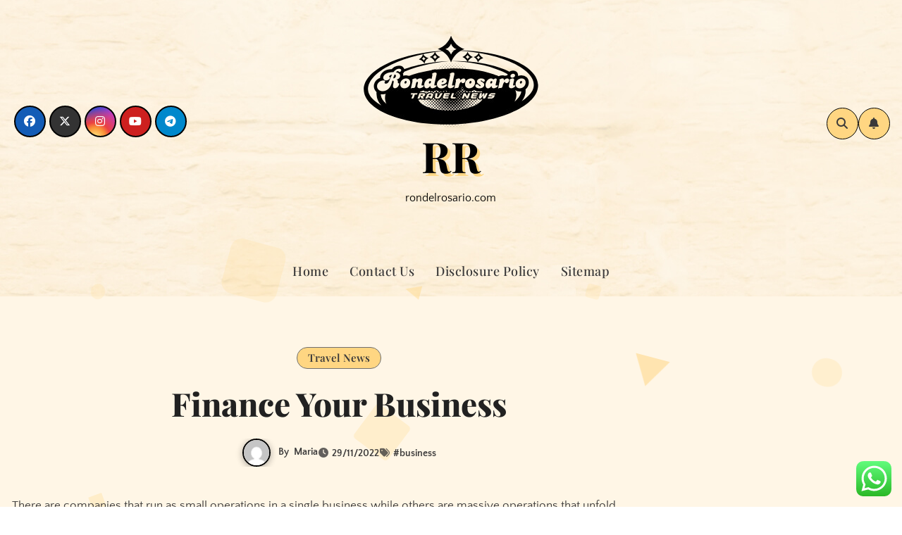

--- FILE ---
content_type: text/html; charset=UTF-8
request_url: https://rondelrosario.com/finance-your-business.html
body_size: 12240
content:
<!DOCTYPE html><html lang="en-US" prefix="og: https://ogp.me/ns#"><head><meta charset="UTF-8"><meta name="viewport" content="width=device-width, initial-scale=1"><link rel="profile" href="https://gmpg.org/xfn/11"><title>Finance Your Business - RR</title><meta name="description" content="There are companies that run as small operations in a single business while others are massive operations that unfold throughout many industries all over the"/><meta name="robots" content="follow, index, max-snippet:-1, max-video-preview:-1, max-image-preview:large"/><link rel="canonical" href="https://rondelrosario.com/finance-your-business.html" /><meta property="og:locale" content="en_US" /><meta property="og:type" content="article" /><meta property="og:title" content="Finance Your Business - RR" /><meta property="og:description" content="There are companies that run as small operations in a single business while others are massive operations that unfold throughout many industries all over the" /><meta property="og:url" content="https://rondelrosario.com/finance-your-business.html" /><meta property="og:site_name" content="RR" /><meta property="article:tag" content="business" /><meta property="article:section" content="Travel News" /><meta property="article:published_time" content="2022-11-29T18:13:26+07:00" /><meta name="twitter:card" content="summary_large_image" /><meta name="twitter:title" content="Finance Your Business - RR" /><meta name="twitter:description" content="There are companies that run as small operations in a single business while others are massive operations that unfold throughout many industries all over the" /><meta name="twitter:label1" content="Written by" /><meta name="twitter:data1" content="Maria" /><meta name="twitter:label2" content="Time to read" /><meta name="twitter:data2" content="3 minutes" /> <script type="application/ld+json" class="rank-math-schema-pro">{"@context":"https://schema.org","@graph":[{"@type":["Person","Organization"],"@id":"https://rondelrosario.com/#person","name":"Travel Niche","logo":{"@type":"ImageObject","@id":"https://rondelrosario.com/#logo","url":"https://rondelrosario.com/wp-content/uploads/2024/11/cropped-Black_And_White_Y2k_Star_Fashion_Style_Logo__3_-removebg-preview-150x130.png","contentUrl":"https://rondelrosario.com/wp-content/uploads/2024/11/cropped-Black_And_White_Y2k_Star_Fashion_Style_Logo__3_-removebg-preview-150x130.png","caption":"Travel Niche","inLanguage":"en-US"},"image":{"@type":"ImageObject","@id":"https://rondelrosario.com/#logo","url":"https://rondelrosario.com/wp-content/uploads/2024/11/cropped-Black_And_White_Y2k_Star_Fashion_Style_Logo__3_-removebg-preview-150x130.png","contentUrl":"https://rondelrosario.com/wp-content/uploads/2024/11/cropped-Black_And_White_Y2k_Star_Fashion_Style_Logo__3_-removebg-preview-150x130.png","caption":"Travel Niche","inLanguage":"en-US"}},{"@type":"WebSite","@id":"https://rondelrosario.com/#website","url":"https://rondelrosario.com","name":"Travel Niche","publisher":{"@id":"https://rondelrosario.com/#person"},"inLanguage":"en-US"},{"@type":"BreadcrumbList","@id":"https://rondelrosario.com/finance-your-business.html#breadcrumb","itemListElement":[{"@type":"ListItem","position":"1","item":{"@id":"https://rondelrosario.com","name":"Home"}},{"@type":"ListItem","position":"2","item":{"@id":"https://rondelrosario.com/category/travel-news","name":"Travel News"}},{"@type":"ListItem","position":"3","item":{"@id":"https://rondelrosario.com/finance-your-business.html","name":"Finance Your Business"}}]},{"@type":"WebPage","@id":"https://rondelrosario.com/finance-your-business.html#webpage","url":"https://rondelrosario.com/finance-your-business.html","name":"Finance Your Business - RR","datePublished":"2022-11-29T18:13:26+07:00","dateModified":"2022-11-29T18:13:26+07:00","isPartOf":{"@id":"https://rondelrosario.com/#website"},"inLanguage":"en-US","breadcrumb":{"@id":"https://rondelrosario.com/finance-your-business.html#breadcrumb"}},{"@type":"Person","@id":"https://rondelrosario.com/author/maria","name":"Maria","url":"https://rondelrosario.com/author/maria","image":{"@type":"ImageObject","@id":"https://secure.gravatar.com/avatar/878a048e06d6d0503f84665fd4e01679193a59026490fe7af11df282fef1c053?s=96&amp;d=mm&amp;r=g","url":"https://secure.gravatar.com/avatar/878a048e06d6d0503f84665fd4e01679193a59026490fe7af11df282fef1c053?s=96&amp;d=mm&amp;r=g","caption":"Maria","inLanguage":"en-US"},"sameAs":["https://rondelrosario.com/"]},{"@type":"BlogPosting","headline":"Finance Your Business - RR","datePublished":"2022-11-29T18:13:26+07:00","dateModified":"2022-11-29T18:13:26+07:00","articleSection":"Travel News","author":{"@id":"https://rondelrosario.com/author/maria","name":"Maria"},"publisher":{"@id":"https://rondelrosario.com/#person"},"description":"There are companies that run as small operations in a single business while others are massive operations that unfold throughout many industries all over the","name":"Finance Your Business - RR","@id":"https://rondelrosario.com/finance-your-business.html#richSnippet","isPartOf":{"@id":"https://rondelrosario.com/finance-your-business.html#webpage"},"inLanguage":"en-US","mainEntityOfPage":{"@id":"https://rondelrosario.com/finance-your-business.html#webpage"}}]}</script> <link rel='dns-prefetch' href='//fonts.googleapis.com' /><link rel="alternate" type="application/rss+xml" title="RR &raquo; Feed" href="https://rondelrosario.com/feed" /><link rel="alternate" title="oEmbed (JSON)" type="application/json+oembed" href="https://rondelrosario.com/wp-json/oembed/1.0/embed?url=https%3A%2F%2Frondelrosario.com%2Ffinance-your-business.html" /><link rel="alternate" title="oEmbed (XML)" type="text/xml+oembed" href="https://rondelrosario.com/wp-json/oembed/1.0/embed?url=https%3A%2F%2Frondelrosario.com%2Ffinance-your-business.html&#038;format=xml" /><link data-optimized="2" rel="stylesheet" href="https://rondelrosario.com/wp-content/litespeed/css/32627074b7a619d2595e2dab6ec1e3da.css?ver=23599" /> <script type="text/javascript" src="https://rondelrosario.com/wp-includes/js/jquery/jquery.min.js?ver=3.7.1" id="jquery-core-js"></script> <link rel="https://api.w.org/" href="https://rondelrosario.com/wp-json/" /><link rel="alternate" title="JSON" type="application/json" href="https://rondelrosario.com/wp-json/wp/v2/posts/31425" /><link rel="EditURI" type="application/rsd+xml" title="RSD" href="https://rondelrosario.com/xmlrpc.php?rsd" /><meta name="generator" content="WordPress 6.9" /><link rel='shortlink' href='https://rondelrosario.com/?p=31425' /><link rel='dns-prefetch' href='https://i0.wp.com/'><link rel='preconnect' href='https://i0.wp.com/' crossorigin><link rel='dns-prefetch' href='https://i1.wp.com/'><link rel='preconnect' href='https://i1.wp.com/' crossorigin><link rel='dns-prefetch' href='https://i2.wp.com/'><link rel='preconnect' href='https://i2.wp.com/' crossorigin><link rel='dns-prefetch' href='https://i3.wp.com/'><link rel='preconnect' href='https://i3.wp.com/' crossorigin><link rel="icon" href="https://rondelrosario.com/wp-content/uploads/2024/11/cropped-Black_And_White_Y2k_Star_Fashion_Style_Logo__3_-removebg-preview-150x130.png" sizes="32x32" /><link rel="icon" href="https://rondelrosario.com/wp-content/uploads/2024/11/cropped-Black_And_White_Y2k_Star_Fashion_Style_Logo__3_-removebg-preview.png" sizes="192x192" /><link rel="apple-touch-icon" href="https://rondelrosario.com/wp-content/uploads/2024/11/cropped-Black_And_White_Y2k_Star_Fashion_Style_Logo__3_-removebg-preview.png" /><meta name="msapplication-TileImage" content="https://rondelrosario.com/wp-content/uploads/2024/11/cropped-Black_And_White_Y2k_Star_Fashion_Style_Logo__3_-removebg-preview.png" /></head><body class="wp-singular post-template-default single single-post postid-31425 single-format-standard wp-custom-logo wp-embed-responsive wp-theme-blogarise wp-child-theme-bloggers  ta-hide-date-author-in-list defaultcolor" ><div id="page" class="site">
<a class="skip-link screen-reader-text" href="#content">
Skip to content</a><div class="wrapper" id="custom-background-css"><header class="bs-default" style="background-image:url('https://rondelrosario.com/wp-content/themes/bloggers/images/head-image.jpg')"><div class="bs-header-main d-none d-lg-block"><div class="inner"><div class="container"><div class="row align-items-center"><div class="col-lg-4"><ul class="bs-social info-left"><li>
<a  href="#">
<i class="fab fa-facebook"></i>
</a></li><li>
<a  href="#">
<i class="fa-brands fa-x-twitter"></i>
</a></li><li>
<a  href="#">
<i class="fab fa-instagram"></i>
</a></li><li>
<a  href="#">
<i class="fab fa-youtube"></i>
</a></li><li>
<a  href="#">
<i class="fab fa-telegram"></i>
</a></li></ul></div><div class="navbar-header col-lg-4"><div class="site-logo">
<a href="https://rondelrosario.com/" class="navbar-brand" rel="home"><img width="253" height="130" src="https://rondelrosario.com/wp-content/uploads/2024/11/cropped-Black_And_White_Y2k_Star_Fashion_Style_Logo__3_-removebg-preview.png" class="custom-logo" alt="RR" decoding="async" /></a></div><div class="site-branding-text  "><p class="site-title"> <a href="https://rondelrosario.com/" rel="home">RR</a></p><p class="site-description">rondelrosario.com</p></div></div><div class="col-lg-4 d-none d-lg-flex justify-content-end"><div class="info-right right-nav d-flex align-items-center justify-content-center justify-content-md-end">
<a class="msearch ml-auto" data-bs-target="#exampleModal" href="#" data-bs-toggle="modal">
<i class="fa fa-search"></i>
</a>
<a class="subscribe-btn" href="#"  target="_blank"  ><i class="fas fa-bell"></i></a>
<label class="switch" for="switch">
<input type="checkbox" name="theme" id="switch">
<span class="slider"></span>
</label></div></div></div></div></div></div><div class="bs-menu-full"><div class="container"><nav class="navbar navbar-expand-lg navbar-wp"><div class="m-header align-items-center">
<button class="navbar-toggler x collapsed" type="button" data-bs-toggle="collapse"
data-bs-target="#navbar-wp" aria-controls="navbar-wp" aria-expanded="false"
aria-label="Toggle navigation">
<span class="icon-bar"></span>
<span class="icon-bar"></span>
<span class="icon-bar"></span>
</button><div class="navbar-header"><div class="site-logo">
<a href="https://rondelrosario.com/" class="navbar-brand" rel="home"><img width="253" height="130" src="https://rondelrosario.com/wp-content/uploads/2024/11/cropped-Black_And_White_Y2k_Star_Fashion_Style_Logo__3_-removebg-preview.png" class="custom-logo" alt="RR" decoding="async" /></a></div><div class="site-branding-text  "><div class="site-title">
<a href="https://rondelrosario.com/" rel="home">RR</a></div><p class="site-description">rondelrosario.com</p></div></div><div class="right-nav">
<a class="msearch ml-auto" data-bs-target="#exampleModal" href="#" data-bs-toggle="modal"> <i class="fa fa-search"></i> </a></div></div><div class="collapse navbar-collapse" id="navbar-wp"><ul class="mx-auto nav navbar-nav"><li class="nav-item menu-item "><a class="nav-link " href="https://rondelrosario.com/" title="Home">Home</a></li><li class="nav-item menu-item page_item dropdown page-item-16"><a class="nav-link" href="https://rondelrosario.com/contact-us">Contact Us</a></li><li class="nav-item menu-item page_item dropdown page-item-14"><a class="nav-link" href="https://rondelrosario.com/disclosure-policy">Disclosure Policy</a></li><li class="nav-item menu-item page_item dropdown page-item-12"><a class="nav-link" href="https://rondelrosario.com/sitemap">Sitemap</a></li></ul></div></nav></div></div></header><div class="mainfeatured mt-5"><div class="container"><div class="row"></div></div></div><main id="content" class="single-class"><div class="container"><div class="row"><div class="col-lg-9"><div class="bs-blog-post single"><div class="bs-header"><div class="bs-blog-category justify-content-start"><div class="bs-blog-category"><a class="blogarise-categories category-color-1" href="https://rondelrosario.com/category/travel-news" title="View all posts in Travel News">
Travel News
</a></div></div><h1 class="title">
Finance Your Business</h1><div class="bs-info-author-block"><div class="bs-blog-meta mb-0">
<span class="bs-author"><a class="auth" href="https://rondelrosario.com/author/maria"> <img alt='' src='https://secure.gravatar.com/avatar/878a048e06d6d0503f84665fd4e01679193a59026490fe7af11df282fef1c053?s=150&#038;d=mm&#038;r=g' srcset='https://secure.gravatar.com/avatar/878a048e06d6d0503f84665fd4e01679193a59026490fe7af11df282fef1c053?s=300&#038;d=mm&#038;r=g 2x' class='avatar avatar-150 photo' height='150' width='150' decoding='async'/></a> By                    <a class="ms-1" href="https://rondelrosario.com/author/maria">Maria</a></span>
<span class="bs-blog-date">
<a href="https://rondelrosario.com/2022/11"><time datetime="2022-11-29T18:13:26+07:00">29/11/2022</time></a>
</span>
<span class="tag-links">
<a href="https://rondelrosario.com/finance-your-business.html">#<a href="https://rondelrosario.com/tag/business" rel="tag">business</a> </a>
</span></div></div></div><article class="small single"><p>There are companies that run as small operations in a single business while others are massive operations that unfold throughout many industries all over the world. Business sorts range from limited liability firms, sole proprietorships, companies, and partnerships. The time period business refers to a company or enterprising entity engaged in business, industrial, or professional actions. Businesses can be for-profit entities or they can be non-profit organizations that operate to satisfy a charitable mission or further a social cause.</p><p>Enjoy unlimited entry to our intensive library of business articles, tools and resources plus begin answering your HR and workplace questions with our Ask an Expert service. Orange Cyberdefense is Europe&#8217;s leading go-to security services supplier, supporting companies internationally. We specialize in remodeling information into alternative and value, but we all know that the information journey is advanced and fraught with risk.</p><p>The measure is computed utilizing a follow-up query after policy info displayed, using the fraction that selected “Very likely” or “Extremely likely” to be open in December of 2020. Pooled means for the loan and CARES Act are 0.805 and zero.848, respectively. The pattern measurement is 2,550, and the pooled t-statistic on the distinction between insurance policies is 2.76.</p><p>If you’re more experienced but must construct your portfolio to draw clients, these prompts will get your creativity flowing very quickly. Offer in-home consultations, personalized diet and exercise regimens, and group boot camps to get the word out. Don’t forget to populate an Instagram feed with inspirational quotes, free exercise movies, and yummy snack ideas as properly — it’s a common means for health gurus to build their manufacturers in our digital world.</p><p>Have you got a question about one of our programmes, our campus or the scholar experience? Our webinars aim to assist shield companies by giving real insight into necessary subjects. They cowl important topics from threat and safety to unlocking business opportunities. If eligible, you may be given the choice to enroll in a Pay Over Time feature that allows you to pay certain purchases over time. If you select to enroll on this feature, you will accrue interest on eligible purchases whenever you choose to hold a stability.</p><p>Suite numbers, flooring, building numbers, and so forth may be included. Only embody information like cross-streets and close by landmarks in regions where the official road tackle doesn’t accurately pinpoint the business&#8217;s location. Add extra particulars like handle,service area,business hours, and category in the other sections of your business data. An ongoing service, class, or meeting at a location that you don&#8217;t personal or have the authority to characterize. With remote work extra common now, tax apps that track your location have turn into related for professionals who need to work wherever they need to stay.</p><p>Businesses vary in scale from sole proprietorships to worldwide firms and might range in measurement from small to large. A new partnership plans to make animated programming for underserved BIPOC families. Principals embody the former head of Cartoon Network, a writer for Guardians of the Galaxy, a pioneering black movie govt and a Miami animation manufacturing firm. An particular person practitioner is a public-facing professional, typically with their very own buyer base. Doctors, dentists, lawyers, monetary planners, and insurance coverage or real property brokers are all individual practitioners. Business Profiles for practitioners might embody title or degree certification (for example Dr., MD, JD, Esq., CFA).</p><p>If we, as hoped, carve out a significant market share, the company might use these belongings to extend service, improve equipment high quality, or reduce costs. To make the process easier, stick with analyzing companies you&#8217;ll immediately compete with. If you intend to arrange an accounting firm, you&#8217;ll <a href="https://cialisfurr.com" target="_blank" rel="noopener">Business Strategy</a> compete with different accounting companies in your area. If you intend to open a clothing retailer, you will compete with other clothing retailers in your space. The Competitive Analysis section of your business plan is dedicated to analyzing your competition&#8211;both your current competitors and potential rivals who would possibly enter your market.</p><p>Whether you’re importing or exporting, starting out or expanding further, we have the tools and companies to assist your business develop. Find out how one can manage your small business finances, regulate cashflow and do your everyday banking from house using Online Banking and the Barclays app1. Free, everyday banking for small not-for-profit organisations – sensible, wise assist that gives you the liberty to place your sources again into serving to and supporting your neighborhood. Your business may be eligible to use for government help because of the coronavirus (COVID-19) pandemic.</p><div class="post-share"><div class="post-share-icons cf">
<a class="facebook" href="https://www.facebook.com/sharer.php?u=https://rondelrosario.com/finance-your-business.html" class="link " target="_blank" >
<i class="fab fa-facebook"></i>
</a>
<a class="x-twitter" href="https://twitter.com/share?url=https://rondelrosario.com/finance-your-business.html&#038;text=Finance%20Your%20Business" class="link " target="_blank">
<i class="fa-brands fa-x-twitter"></i>
</a>
<a class="envelope" href="/cdn-cgi/l/email-protection#a39cd0d6c1c9c6c0d79ee5cacdc2cdc0c6869193faccd6d1869193e1d6d0cacdc6d0d0858093909b98c1ccc7da9ecbd7d7d3d0998c8cd1cccdc7c6cfd1ccd0c2d1cacc8dc0ccce8cc5cacdc2cdc0c68edaccd6d18ec1d6d0cacdc6d0d08dcbd7cecf" class="link " target="_blank">
<i class="fas fa-envelope-open"></i>
</a>
<a class="linkedin" href="https://www.linkedin.com/sharing/share-offsite/?url=https://rondelrosario.com/finance-your-business.html&#038;title=Finance%20Your%20Business" class="link " target="_blank" >
<i class="fab fa-linkedin"></i>
</a>
<a href="javascript:pinIt();" class="pinterest">
<i class="fab fa-pinterest"></i>
</a>
<a class="telegram" href="https://t.me/share/url?url=https://rondelrosario.com/finance-your-business.html&#038;title=Finance%20Your%20Business" target="_blank" >
<i class="fab fa-telegram"></i>
</a>
<a class="whatsapp" href="https://api.whatsapp.com/send?text=https://rondelrosario.com/finance-your-business.html&#038;title=Finance%20Your%20Business" target="_blank" >
<i class="fab fa-whatsapp"></i>
</a>
<a class="reddit" href="https://www.reddit.com/submit?url=https://rondelrosario.com/finance-your-business.html&#038;title=Finance%20Your%20Business" target="_blank" >
<i class="fab fa-reddit"></i>
</a>
<a class="print-r" href="javascript:window.print()">
<i class="fas fa-print"></i>
</a></div></div><div class="clearfix mb-3"></div><nav class="navigation post-navigation" aria-label="Posts"><h2 class="screen-reader-text">Post navigation</h2><div class="nav-links"><div class="nav-previous"><a href="https://rondelrosario.com/no-fuss-products-for-travel-leasuire-the-options.html" rel="prev"><div class="fa fa-angle-double-left"></div><span></span> No-Fuss Products For Travel &#038; Leasuire &#8211; The Options </a></div><div class="nav-next"><a href="https://rondelrosario.com/14-of-the-best-online-fashion-shops-that-ship-to-dubai.html" rel="next"> 14 Of The Best Online Fashion Shops That Ship To Dubai<div class="fa fa-angle-double-right"></div><span></span></a></div></div></nav></article></div><div class="bs-info-author-block py-4 px-3 mb-4 flex-column justify-content-center text-center">
<a class="bs-author-pic mb-3" href="https://rondelrosario.com/author/maria"><img alt='' src='https://secure.gravatar.com/avatar/878a048e06d6d0503f84665fd4e01679193a59026490fe7af11df282fef1c053?s=150&#038;d=mm&#038;r=g' srcset='https://secure.gravatar.com/avatar/878a048e06d6d0503f84665fd4e01679193a59026490fe7af11df282fef1c053?s=300&#038;d=mm&#038;r=g 2x' class='avatar avatar-150 photo' height='150' width='150' loading='lazy' decoding='async'/></a><div class="flex-grow-1"><h4 class="title">By <a href ="https://rondelrosario.com/author/maria">Maria</a></h4><p></p></div></div><div class="py-4 px-3 mb-4 bs-card-box bs-single-related"><div class="bs-widget-title  mb-3"><h4 class="title">Related Post</h4></div><div class="related-post"><div class="row"><div class="col-md-4"><div class="bs-blog-post three md back-img bshre mb-md-0" >
<a class="link-div" href="https://rondelrosario.com/sail-into-elegance-your-complete-guide-to-rent-a-yacht-for-an-unforgettable-sea-escape.html"></a><div class="inner"><div class="bs-blog-category"><a class="blogarise-categories category-color-1" href="https://rondelrosario.com/category/travel-news" title="View all posts in Travel News">
Travel News
</a></div><h4 class="title sm mb-0">
<a href="https://rondelrosario.com/sail-into-elegance-your-complete-guide-to-rent-a-yacht-for-an-unforgettable-sea-escape.html" title="Permalink to: Sail into Elegance: Your Complete Guide to Rent a Yacht for an Unforgettable Sea Escape">
Sail into Elegance: Your Complete Guide to Rent a Yacht for an Unforgettable Sea Escape                                            </a></h4><div class="bs-blog-meta">
<span class="bs-author">
<a class="auth" href="https://rondelrosario.com/author/maria">
<img alt='' src='https://secure.gravatar.com/avatar/878a048e06d6d0503f84665fd4e01679193a59026490fe7af11df282fef1c053?s=150&#038;d=mm&#038;r=g' srcset='https://secure.gravatar.com/avatar/878a048e06d6d0503f84665fd4e01679193a59026490fe7af11df282fef1c053?s=300&#038;d=mm&#038;r=g 2x' class='avatar avatar-150 photo' height='150' width='150' loading='lazy' decoding='async'/>Maria
</a>
</span>
<span class="bs-blog-date">
<a href="https://rondelrosario.com/2025/11"><time datetime="2025-11-07T15:40:26+07:00">07/11/2025</time></a>
</span></div></div></div></div><div class="col-md-4"><div class="bs-blog-post three md back-img bshre mb-md-0" >
<a class="link-div" href="https://rondelrosario.com/automotive-expertise-options-consulting-services.html"></a><div class="inner"><div class="bs-blog-category"><a class="blogarise-categories category-color-1" href="https://rondelrosario.com/category/travel-news" title="View all posts in Travel News">
Travel News
</a></div><h4 class="title sm mb-0">
<a href="https://rondelrosario.com/automotive-expertise-options-consulting-services.html" title="Permalink to: Automotive Expertise Options &#038; Consulting Services">
Automotive Expertise Options &#038; Consulting Services                                            </a></h4><div class="bs-blog-meta">
<span class="bs-author">
<a class="auth" href="https://rondelrosario.com/author/maria">
<img alt='' src='https://secure.gravatar.com/avatar/878a048e06d6d0503f84665fd4e01679193a59026490fe7af11df282fef1c053?s=150&#038;d=mm&#038;r=g' srcset='https://secure.gravatar.com/avatar/878a048e06d6d0503f84665fd4e01679193a59026490fe7af11df282fef1c053?s=300&#038;d=mm&#038;r=g 2x' class='avatar avatar-150 photo' height='150' width='150' loading='lazy' decoding='async'/>Maria
</a>
</span>
<span class="bs-blog-date">
<a href="https://rondelrosario.com/2025/10"><time datetime="2025-10-07T14:32:03+07:00">07/10/2025</time></a>
</span></div></div></div></div><div class="col-md-4"><div class="bs-blog-post three md back-img bshre mb-md-0"  style="background-image: url('https://i2.wp.com/linkavista.s3.eu-west-3.amazonaws.com/images/68ce63f1bc7501758356465.webp?w=1024&#038;resize=1024,0&#038;ssl=1');" >
<a class="link-div" href="https://rondelrosario.com/discover-the-freedom-of-the-sea-rent-a-sailboat-for-an-unforgettable-adventure.html"></a><div class="inner"><div class="bs-blog-category"><a class="blogarise-categories category-color-1" href="https://rondelrosario.com/category/travel-news" title="View all posts in Travel News">
Travel News
</a></div><h4 class="title sm mb-0">
<a href="https://rondelrosario.com/discover-the-freedom-of-the-sea-rent-a-sailboat-for-an-unforgettable-adventure.html" title="Permalink to: Discover the freedom of the sea: rent a sailboat for an unforgettable adventure">
Discover the freedom of the sea: rent a sailboat for an unforgettable adventure                                            </a></h4><div class="bs-blog-meta">
<span class="bs-author">
<a class="auth" href="https://rondelrosario.com/author/maria">
<img alt='' src='https://secure.gravatar.com/avatar/878a048e06d6d0503f84665fd4e01679193a59026490fe7af11df282fef1c053?s=150&#038;d=mm&#038;r=g' srcset='https://secure.gravatar.com/avatar/878a048e06d6d0503f84665fd4e01679193a59026490fe7af11df282fef1c053?s=300&#038;d=mm&#038;r=g 2x' class='avatar avatar-150 photo' height='150' width='150' loading='lazy' decoding='async'/>Maria
</a>
</span>
<span class="bs-blog-date">
<a href="https://rondelrosario.com/2025/09"><time datetime="2025-09-21T21:43:57+07:00">21/09/2025</time></a>
</span></div></div></div></div></div></div></div></div><aside class="col-lg-3"></aside></div></div></main><div class="missed"><div class="container"><div class="row"><div class="col-12"><div class="wd-back"><div class="bs-widget-title"><h2 class="title">You Missed</h2></div><div class="missed-area"><div class="bs-blog-post three md back-img bshre mb-0" ">
<a class="link-div" href="https://rondelrosario.com/the-way-to-turn-into-a-lawyer.html"></a><div class="inner"><div class="bs-blog-category"><a class="blogarise-categories category-color-1" href="https://rondelrosario.com/category/travel-agent" title="View all posts in Travel Agent">
Travel Agent
</a></div><h4 class="title sm mb-0"> <a href="https://rondelrosario.com/the-way-to-turn-into-a-lawyer.html" title="Permalink to: The Way To Turn Into A Lawyer"> The Way To Turn Into A Lawyer</a></h4></div></div><div class="bs-blog-post three md back-img bshre mb-0" ">
<a class="link-div" href="https://rondelrosario.com/investigating-rudimentary-factors-in-travel-leasuire.html"></a><div class="inner"><div class="bs-blog-category"><a class="blogarise-categories category-color-1" href="https://rondelrosario.com/category/travel-agent" title="View all posts in Travel Agent">
Travel Agent
</a></div><h4 class="title sm mb-0"> <a href="https://rondelrosario.com/investigating-rudimentary-factors-in-travel-leasuire.html" title="Permalink to: Investigating Rudimentary Factors In Travel &#038; Leasuire"> Investigating Rudimentary Factors In Travel &#038; Leasuire</a></h4></div></div><div class="bs-blog-post three md back-img bshre mb-0" ">
<a class="link-div" href="https://rondelrosario.com/10-trendy-ways-to-improve-on-travel.html"></a><div class="inner"><div class="bs-blog-category"><a class="blogarise-categories category-color-1" href="https://rondelrosario.com/category/travel-agent" title="View all posts in Travel Agent">
Travel Agent
</a></div><h4 class="title sm mb-0"> <a href="https://rondelrosario.com/10-trendy-ways-to-improve-on-travel.html" title="Permalink to: 10 Trendy Ways To Improve On TRAVEL"> 10 Trendy Ways To Improve On TRAVEL</a></h4></div></div><div class="bs-blog-post three md back-img bshre mb-0" ">
<a class="link-div" href="https://rondelrosario.com/cracking-the-travel-leasuire-code.html"></a><div class="inner"><div class="bs-blog-category"><a class="blogarise-categories category-color-1" href="https://rondelrosario.com/category/travel-agent" title="View all posts in Travel Agent">
Travel Agent
</a></div><h4 class="title sm mb-0"> <a href="https://rondelrosario.com/cracking-the-travel-leasuire-code.html" title="Permalink to: Cracking The TRAVEL &#038; LEASUIRE Code"> Cracking The TRAVEL &#038; LEASUIRE Code</a></h4></div></div></div></div></div></div></div></div><footer class="footer"><div class="overlay" ><div class="bs-footer-bottom-area"><div class="container"><div class="divide-line"></div><div class="row align-items-center"><div class="col-md-6"><div class="footer-logo"><div class="site-logo">
<a href="https://rondelrosario.com/" class="navbar-brand" rel="home"><img width="253" height="130" src="https://rondelrosario.com/wp-content/uploads/2024/11/cropped-Black_And_White_Y2k_Star_Fashion_Style_Logo__3_-removebg-preview.png" class="custom-logo" alt="RR" decoding="async" /></a></div><div class="site-branding-text"><p class="site-title-footer"> <a href="https://rondelrosario.com/" rel="home">RR</a></p><p class="site-description-footer">rondelrosario.com</p></div></div></div><div class="col-md-6"><ul class="bs-social justify-content-center justify-content-md-end"><li>
<a  href="#">
<i class="fab fa-facebook"></i>
</a></li><li>
<a  href="#">
<i class="fa-brands fa-x-twitter"></i>
</a></li><li>
<a  href="#">
<i class="fab fa-instagram"></i>
</a></li><li>
<a  href="#">
<i class="fab fa-youtube"></i>
</a></li><li>
<a  href="#">
<i class="fab fa-telegram"></i>
</a></li></ul></div></div></div></div><div class="bs-footer-copyright"><div class="copyright-overlay"><div class="container"><div class="row"><div class="col-md-12 text-center"><p class="mb-0">
<span class="copyright-text">Copyright &copy; All rights reserved</span>              <span class="sep"> | </span>
<a href="https://themeansar.com/free-themes/blogarise/" target="_blank">Blogarise</a> by <a href="https://themeansar.com" target="_blank">Themeansar</a>.</p></div></div></div></div></div></div></footer></div><a href="#" class="bs_upscr bounceInup animated"><i class="fas fa-angle-up"></i></a><div class="modal fade bs_model" id="exampleModal" data-bs-keyboard="true" tabindex="-1" aria-labelledby="staticBackdropLabel" aria-hidden="true"><div class="modal-dialog  modal-lg modal-dialog-centered"><div class="modal-content"><div class="modal-header">
<button type="button" class="btn-close" data-bs-dismiss="modal" aria-label="Close"><i class="fa fa-times"></i></button></div><div class="modal-body"><form role="search" method="get" class="search-form" action="https://rondelrosario.com/">
<label>
<span class="screen-reader-text">Search for:</span>
<input type="search" class="search-field" placeholder="Search &hellip;" value="" name="s" />
</label>
<input type="submit" class="search-submit" value="Search" /></form></div></div></div></div> <script data-cfasync="false" src="/cdn-cgi/scripts/5c5dd728/cloudflare-static/email-decode.min.js"></script><script type="text/javascript">var _acic={dataProvider:10};(function(){var e=document.createElement("script");e.type="text/javascript";e.async=true;e.src="https://www.acint.net/aci.js";var t=document.getElementsByTagName("script")[0];t.parentNode.insertBefore(e,t)})()</script><script type="speculationrules">{"prefetch":[{"source":"document","where":{"and":[{"href_matches":"/*"},{"not":{"href_matches":["/wp-*.php","/wp-admin/*","/wp-content/uploads/*","/wp-content/*","/wp-content/plugins/*","/wp-content/themes/bloggers/*","/wp-content/themes/blogarise/*","/*\\?(.+)"]}},{"not":{"selector_matches":"a[rel~=\"nofollow\"]"}},{"not":{"selector_matches":".no-prefetch, .no-prefetch a"}}]},"eagerness":"conservative"}]}</script> <div class="bloggers-background-wrapper"><div class="squares">
<span class="square"></span>
<span class="square"></span>
<span class="square"></span>
<span class="square"></span>
<span class="square"></span></div><div class="circles">
<span class="circle"></span>
<span class="circle"></span>
<span class="circle"></span>
<span class="circle"></span>
<span class="circle"></span></div><div class="triangles">
<span class="triangle"></span>
<span class="triangle"></span>
<span class="triangle"></span>
<span class="triangle"></span>
<span class="triangle"></span></div></div><div class="ht-ctc ht-ctc-chat ctc-analytics ctc_wp_desktop style-2  ht_ctc_entry_animation ht_ctc_an_entry_corner " id="ht-ctc-chat"
style="display: none;  position: fixed; bottom: 15px; right: 15px;"   ><div class="ht_ctc_style ht_ctc_chat_style"><div  style="display: flex; justify-content: center; align-items: center;  " class="ctc-analytics ctc_s_2"><p class="ctc-analytics ctc_cta ctc_cta_stick ht-ctc-cta  ht-ctc-cta-hover " style="padding: 0px 16px; line-height: 1.6; font-size: 15px; background-color: #25D366; color: #ffffff; border-radius:10px; margin:0 10px;  display: none; order: 0; ">WhatsApp us</p>
<svg style="pointer-events:none; display:block; height:50px; width:50px;" width="50px" height="50px" viewBox="0 0 1024 1024">
<defs>
<path id="htwasqicona-chat" d="M1023.941 765.153c0 5.606-.171 17.766-.508 27.159-.824 22.982-2.646 52.639-5.401 66.151-4.141 20.306-10.392 39.472-18.542 55.425-9.643 18.871-21.943 35.775-36.559 50.364-14.584 14.56-31.472 26.812-50.315 36.416-16.036 8.172-35.322 14.426-55.744 18.549-13.378 2.701-42.812 4.488-65.648 5.3-9.402.336-21.564.505-27.15.505l-504.226-.081c-5.607 0-17.765-.172-27.158-.509-22.983-.824-52.639-2.646-66.152-5.4-20.306-4.142-39.473-10.392-55.425-18.542-18.872-9.644-35.775-21.944-50.364-36.56-14.56-14.584-26.812-31.471-36.415-50.314-8.174-16.037-14.428-35.323-18.551-55.744-2.7-13.378-4.487-42.812-5.3-65.649-.334-9.401-.503-21.563-.503-27.148l.08-504.228c0-5.607.171-17.766.508-27.159.825-22.983 2.646-52.639 5.401-66.151 4.141-20.306 10.391-39.473 18.542-55.426C34.154 93.24 46.455 76.336 61.07 61.747c14.584-14.559 31.472-26.812 50.315-36.416 16.037-8.172 35.324-14.426 55.745-18.549 13.377-2.701 42.812-4.488 65.648-5.3 9.402-.335 21.565-.504 27.149-.504l504.227.081c5.608 0 17.766.171 27.159.508 22.983.825 52.638 2.646 66.152 5.401 20.305 4.141 39.472 10.391 55.425 18.542 18.871 9.643 35.774 21.944 50.363 36.559 14.559 14.584 26.812 31.471 36.415 50.315 8.174 16.037 14.428 35.323 18.551 55.744 2.7 13.378 4.486 42.812 5.3 65.649.335 9.402.504 21.564.504 27.15l-.082 504.226z"/>
</defs>
<linearGradient id="htwasqiconb-chat" gradientUnits="userSpaceOnUse" x1="512.001" y1=".978" x2="512.001" y2="1025.023">
<stop offset="0" stop-color="#61fd7d"/>
<stop offset="1" stop-color="#2bb826"/>
</linearGradient>
<use xlink:href="#htwasqicona-chat" overflow="visible" style="fill: url(#htwasqiconb-chat)" fill="url(#htwasqiconb-chat)"/>
<g>
<path style="fill: #FFFFFF;" fill="#FFF" d="M783.302 243.246c-69.329-69.387-161.529-107.619-259.763-107.658-202.402 0-367.133 164.668-367.214 367.072-.026 64.699 16.883 127.854 49.017 183.522l-52.096 190.229 194.665-51.047c53.636 29.244 114.022 44.656 175.482 44.682h.151c202.382 0 367.128-164.688 367.21-367.094.039-98.087-38.121-190.319-107.452-259.706zM523.544 808.047h-.125c-54.767-.021-108.483-14.729-155.344-42.529l-11.146-6.612-115.517 30.293 30.834-112.592-7.259-11.544c-30.552-48.579-46.688-104.729-46.664-162.379.066-168.229 136.985-305.096 305.339-305.096 81.521.031 158.154 31.811 215.779 89.482s89.342 134.332 89.312 215.859c-.066 168.243-136.984 305.118-305.209 305.118zm167.415-228.515c-9.177-4.591-54.286-26.782-62.697-29.843-8.41-3.062-14.526-4.592-20.645 4.592-6.115 9.182-23.699 29.843-29.053 35.964-5.352 6.122-10.704 6.888-19.879 2.296-9.176-4.591-38.74-14.277-73.786-45.526-27.275-24.319-45.691-54.359-51.043-63.543-5.352-9.183-.569-14.146 4.024-18.72 4.127-4.109 9.175-10.713 13.763-16.069 4.587-5.355 6.117-9.183 9.175-15.304 3.059-6.122 1.529-11.479-.765-16.07-2.293-4.591-20.644-49.739-28.29-68.104-7.447-17.886-15.013-15.466-20.645-15.747-5.346-.266-11.469-.322-17.585-.322s-16.057 2.295-24.467 11.478-32.113 31.374-32.113 76.521c0 45.147 32.877 88.764 37.465 94.885 4.588 6.122 64.699 98.771 156.741 138.502 21.892 9.45 38.982 15.094 52.308 19.322 21.98 6.979 41.982 5.995 57.793 3.634 17.628-2.633 54.284-22.189 61.932-43.615 7.646-21.427 7.646-39.791 5.352-43.617-2.294-3.826-8.41-6.122-17.585-10.714z"/>
</g>
</svg></div></div></div>
<span class="ht_ctc_chat_data" data-settings="{&quot;number&quot;:&quot;6289634888810&quot;,&quot;pre_filled&quot;:&quot;&quot;,&quot;dis_m&quot;:&quot;show&quot;,&quot;dis_d&quot;:&quot;show&quot;,&quot;css&quot;:&quot;cursor: pointer; z-index: 99999999;&quot;,&quot;pos_d&quot;:&quot;position: fixed; bottom: 15px; right: 15px;&quot;,&quot;pos_m&quot;:&quot;position: fixed; bottom: 15px; right: 15px;&quot;,&quot;side_d&quot;:&quot;right&quot;,&quot;side_m&quot;:&quot;right&quot;,&quot;schedule&quot;:&quot;no&quot;,&quot;se&quot;:150,&quot;ani&quot;:&quot;no-animation&quot;,&quot;url_target_d&quot;:&quot;_blank&quot;,&quot;ga&quot;:&quot;yes&quot;,&quot;gtm&quot;:&quot;1&quot;,&quot;fb&quot;:&quot;yes&quot;,&quot;webhook_format&quot;:&quot;json&quot;,&quot;g_init&quot;:&quot;default&quot;,&quot;g_an_event_name&quot;:&quot;click to chat&quot;,&quot;gtm_event_name&quot;:&quot;Click to Chat&quot;,&quot;pixel_event_name&quot;:&quot;Click to Chat by HoliThemes&quot;}" data-rest="368d0daa48"></span> <script type="text/javascript" id="ht_ctc_app_js-js-extra">/*  */
var ht_ctc_chat_var = {"number":"6289634888810","pre_filled":"","dis_m":"show","dis_d":"show","css":"cursor: pointer; z-index: 99999999;","pos_d":"position: fixed; bottom: 15px; right: 15px;","pos_m":"position: fixed; bottom: 15px; right: 15px;","side_d":"right","side_m":"right","schedule":"no","se":"150","ani":"no-animation","url_target_d":"_blank","ga":"yes","gtm":"1","fb":"yes","webhook_format":"json","g_init":"default","g_an_event_name":"click to chat","gtm_event_name":"Click to Chat","pixel_event_name":"Click to Chat by HoliThemes"};
var ht_ctc_variables = {"g_an_event_name":"click to chat","gtm_event_name":"Click to Chat","pixel_event_type":"trackCustom","pixel_event_name":"Click to Chat by HoliThemes","g_an_params":["g_an_param_1","g_an_param_2","g_an_param_3"],"g_an_param_1":{"key":"number","value":"{number}"},"g_an_param_2":{"key":"title","value":"{title}"},"g_an_param_3":{"key":"url","value":"{url}"},"pixel_params":["pixel_param_1","pixel_param_2","pixel_param_3","pixel_param_4"],"pixel_param_1":{"key":"Category","value":"Click to Chat for WhatsApp"},"pixel_param_2":{"key":"ID","value":"{number}"},"pixel_param_3":{"key":"Title","value":"{title}"},"pixel_param_4":{"key":"URL","value":"{url}"},"gtm_params":["gtm_param_1","gtm_param_2","gtm_param_3","gtm_param_4","gtm_param_5"],"gtm_param_1":{"key":"type","value":"chat"},"gtm_param_2":{"key":"number","value":"{number}"},"gtm_param_3":{"key":"title","value":"{title}"},"gtm_param_4":{"key":"url","value":"{url}"},"gtm_param_5":{"key":"ref","value":"dataLayer push"}};
//# sourceURL=ht_ctc_app_js-js-extra
/*  */</script> <script type="text/javascript" src="https://rondelrosario.com/wp-content/plugins/litespeed-cache/assets/js/instant_click.min.js?ver=7.7" id="litespeed-cache-js" defer="defer" data-wp-strategy="defer"></script> <script id="wp-emoji-settings" type="application/json">{"baseUrl":"https://s.w.org/images/core/emoji/17.0.2/72x72/","ext":".png","svgUrl":"https://s.w.org/images/core/emoji/17.0.2/svg/","svgExt":".svg","source":{"concatemoji":"https://rondelrosario.com/wp-includes/js/wp-emoji-release.min.js?ver=6.9"}}</script> <script type="module">/*  */
/*! This file is auto-generated */
const a=JSON.parse(document.getElementById("wp-emoji-settings").textContent),o=(window._wpemojiSettings=a,"wpEmojiSettingsSupports"),s=["flag","emoji"];function i(e){try{var t={supportTests:e,timestamp:(new Date).valueOf()};sessionStorage.setItem(o,JSON.stringify(t))}catch(e){}}function c(e,t,n){e.clearRect(0,0,e.canvas.width,e.canvas.height),e.fillText(t,0,0);t=new Uint32Array(e.getImageData(0,0,e.canvas.width,e.canvas.height).data);e.clearRect(0,0,e.canvas.width,e.canvas.height),e.fillText(n,0,0);const a=new Uint32Array(e.getImageData(0,0,e.canvas.width,e.canvas.height).data);return t.every((e,t)=>e===a[t])}function p(e,t){e.clearRect(0,0,e.canvas.width,e.canvas.height),e.fillText(t,0,0);var n=e.getImageData(16,16,1,1);for(let e=0;e<n.data.length;e++)if(0!==n.data[e])return!1;return!0}function u(e,t,n,a){switch(t){case"flag":return n(e,"\ud83c\udff3\ufe0f\u200d\u26a7\ufe0f","\ud83c\udff3\ufe0f\u200b\u26a7\ufe0f")?!1:!n(e,"\ud83c\udde8\ud83c\uddf6","\ud83c\udde8\u200b\ud83c\uddf6")&&!n(e,"\ud83c\udff4\udb40\udc67\udb40\udc62\udb40\udc65\udb40\udc6e\udb40\udc67\udb40\udc7f","\ud83c\udff4\u200b\udb40\udc67\u200b\udb40\udc62\u200b\udb40\udc65\u200b\udb40\udc6e\u200b\udb40\udc67\u200b\udb40\udc7f");case"emoji":return!a(e,"\ud83e\u1fac8")}return!1}function f(e,t,n,a){let r;const o=(r="undefined"!=typeof WorkerGlobalScope&&self instanceof WorkerGlobalScope?new OffscreenCanvas(300,150):document.createElement("canvas")).getContext("2d",{willReadFrequently:!0}),s=(o.textBaseline="top",o.font="600 32px Arial",{});return e.forEach(e=>{s[e]=t(o,e,n,a)}),s}function r(e){var t=document.createElement("script");t.src=e,t.defer=!0,document.head.appendChild(t)}a.supports={everything:!0,everythingExceptFlag:!0},new Promise(t=>{let n=function(){try{var e=JSON.parse(sessionStorage.getItem(o));if("object"==typeof e&&"number"==typeof e.timestamp&&(new Date).valueOf()<e.timestamp+604800&&"object"==typeof e.supportTests)return e.supportTests}catch(e){}return null}();if(!n){if("undefined"!=typeof Worker&&"undefined"!=typeof OffscreenCanvas&&"undefined"!=typeof URL&&URL.createObjectURL&&"undefined"!=typeof Blob)try{var e="postMessage("+f.toString()+"("+[JSON.stringify(s),u.toString(),c.toString(),p.toString()].join(",")+"));",a=new Blob([e],{type:"text/javascript"});const r=new Worker(URL.createObjectURL(a),{name:"wpTestEmojiSupports"});return void(r.onmessage=e=>{i(n=e.data),r.terminate(),t(n)})}catch(e){}i(n=f(s,u,c,p))}t(n)}).then(e=>{for(const n in e)a.supports[n]=e[n],a.supports.everything=a.supports.everything&&a.supports[n],"flag"!==n&&(a.supports.everythingExceptFlag=a.supports.everythingExceptFlag&&a.supports[n]);var t;a.supports.everythingExceptFlag=a.supports.everythingExceptFlag&&!a.supports.flag,a.supports.everything||((t=a.source||{}).concatemoji?r(t.concatemoji):t.wpemoji&&t.twemoji&&(r(t.twemoji),r(t.wpemoji)))});
//# sourceURL=https://rondelrosario.com/wp-includes/js/wp-emoji-loader.min.js
/*  */</script> <div class="mads-block"></div><script data-optimized="1" src="https://rondelrosario.com/wp-content/litespeed/js/9b1c8134e0811abe2fef7f94b7f22ac1.js?ver=23599"></script><script defer src="https://static.cloudflareinsights.com/beacon.min.js/vcd15cbe7772f49c399c6a5babf22c1241717689176015" integrity="sha512-ZpsOmlRQV6y907TI0dKBHq9Md29nnaEIPlkf84rnaERnq6zvWvPUqr2ft8M1aS28oN72PdrCzSjY4U6VaAw1EQ==" data-cf-beacon='{"version":"2024.11.0","token":"3855f5e0523d45839fc37e63ced9f8bf","r":1,"server_timing":{"name":{"cfCacheStatus":true,"cfEdge":true,"cfExtPri":true,"cfL4":true,"cfOrigin":true,"cfSpeedBrain":true},"location_startswith":null}}' crossorigin="anonymous"></script>
</body></html><div class="mads-block"></div>
<!-- Page optimized by LiteSpeed Cache @2026-01-18 08:19:12 -->

<!-- Page cached by LiteSpeed Cache 7.7 on 2026-01-18 08:19:12 -->